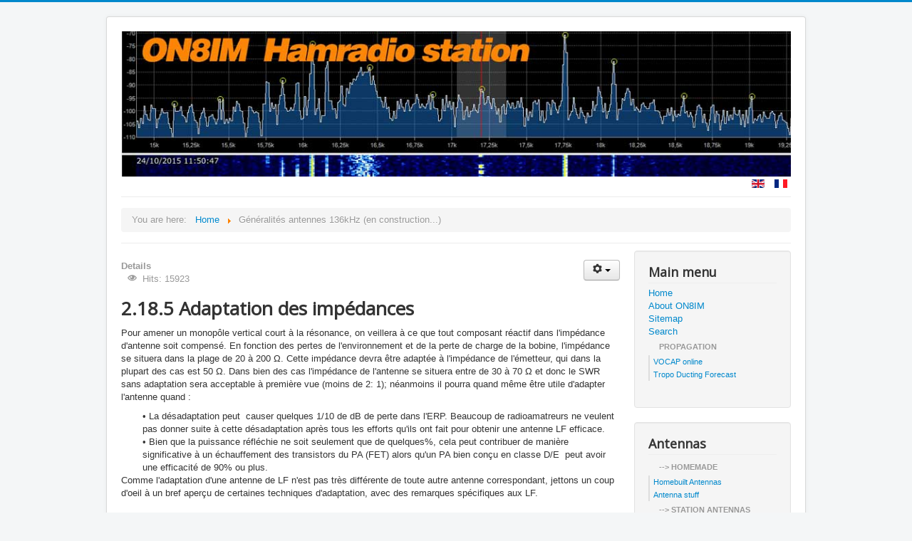

--- FILE ---
content_type: text/html; charset=utf-8
request_url: https://on8im.be/en/theorie-antennes-136khz.html?start=23
body_size: 8990
content:
<!DOCTYPE html>
<html xmlns="http://www.w3.org/1999/xhtml" xml:lang="en-gb" lang="en-gb" dir="ltr">
<head>
	<meta name="viewport" content="width=device-width, initial-scale=1.0" />
	  <base href="https://on8im.be/en/theorie-antennes-136khz.html" />
  <meta http-equiv="content-type" content="text/html; charset=utf-8" />
  <meta name="keywords" content="antenne, antenne 134 Khz, LF antenna" />
  <meta name="robots" content="index, follow" />
  <meta name="description" content="antennes 136kHz " />
  <meta name="generator" content="Joomla! - Open Source Content Management" />
  <title>Généralités antennes 136kHz (en construction...)</title>
  <link href="https://on8im.be/en/theorie-antennes-136khz.html" rel="canonical" />
  <link href="/en/theorie-antennes-136khz.feed?type=rss" rel="alternate" type="application/rss+xml" title="RSS 2.0" />
  <link href="/en/theorie-antennes-136khz.feed?type=atom" rel="alternate" type="application/atom+xml" title="Atom 1.0" />
  <link href="/templates/protostar/favicon.ico" rel="shortcut icon" type="image/vnd.microsoft.icon" />
  <link rel="stylesheet" href="/templates/protostar/css/template.css" type="text/css" />
  <link rel="stylesheet" href="/media/mod_languages/css/template.css" type="text/css" />
  <script src="/media/jui/js/jquery.min.js" type="text/javascript"></script>
  <script src="/media/jui/js/jquery-noconflict.js" type="text/javascript"></script>
  <script src="/media/jui/js/jquery-migrate.min.js" type="text/javascript"></script>
  <script src="/media/system/js/caption.js" type="text/javascript"></script>
  <script src="/media/jui/js/bootstrap.min.js" type="text/javascript"></script>
  <script src="/templates/protostar/js/template.js" type="text/javascript"></script>
  <script type="text/javascript">
jQuery(window).on('load',  function() {
				new JCaption('img.caption');
			});jQuery(document).ready(function(){
	jQuery('.hasTooltip').tooltip({"html": true,"container": "body"});
});
  </script>

				<link href='//fonts.googleapis.com/css?family=Open+Sans' rel='stylesheet' type='text/css' />
		<style type="text/css">
			h1,h2,h3,h4,h5,h6,.site-title{
				font-family: 'Open Sans', sans-serif;
			}
		</style>
				<style type="text/css">
		body.site
		{
			border-top: 3px solid #0088cc;
			background-color: #f4f6f7		}
		a
		{
			color: #0088cc;
		}
		.navbar-inner, .nav-list > .active > a, .nav-list > .active > a:hover, .dropdown-menu li > a:hover, .dropdown-menu .active > a, .dropdown-menu .active > a:hover, .nav-pills > .active > a, .nav-pills > .active > a:hover,
		.btn-primary
		{
			background: #0088cc;
		}
		.navbar-inner
		{
			-moz-box-shadow: 0 1px 3px rgba(0, 0, 0, .25), inset 0 -1px 0 rgba(0, 0, 0, .1), inset 0 30px 10px rgba(0, 0, 0, .2);
			-webkit-box-shadow: 0 1px 3px rgba(0, 0, 0, .25), inset 0 -1px 0 rgba(0, 0, 0, .1), inset 0 30px 10px rgba(0, 0, 0, .2);
			box-shadow: 0 1px 3px rgba(0, 0, 0, .25), inset 0 -1px 0 rgba(0, 0, 0, .1), inset 0 30px 10px rgba(0, 0, 0, .2);
		}
	</style>
		<!--[if lt IE 9]>
		<script src="/media/jui/js/html5.js"></script>
	<![endif]-->

<!-- BEGIN Advanced Google Analytics - http://deconf.com/advanced-google-analytics-joomla/ -->
<script type="text/javascript">
(function($){
    $(window).load(function() {
            $('a').filter(function() {
				return this.href.match(/.*\.(zip|mp3*|mpe*g|pdf|docx*|pptx*|xlsx*|jpe*g|png|gif|tiff|rar*)(\?.*)?$/);
            }).click(function(e) {
                ga('send','event', 'download', 'click', this.href);
            });
            $('a[href^="mailto"]').click(function(e) {
                ga('send','event', 'email', 'send', this.href);
             });
            var loc = location.host.split('.');
            while (loc.length > 2) { loc.shift(); }
            loc = loc.join('.');
            var localURLs = [
                              loc,
                              'on8im.be'
                            ];
            $('a[href^="http"]').filter(function() {
			if (!this.href.match(/.*\.(zip|mp3*|mpe*g|pdf|docx*|pptx*|xlsx*|jpe*g|png|gif|tiff|rar*)(\?.*)?$/)){
				for (var i = 0; i < localURLs.length; i++) {
					if (this.href.indexOf(localURLs[i]) == -1) return this.href;
				}
			}
            }).click(function(e) {
                ga('send','event', 'outbound', 'click', this.href);
            });
    });
})(jQuery);
</script>
<script type="text/javascript">
  (function(i,s,o,g,r,a,m){i['GoogleAnalyticsObject']=r;i[r]=i[r]||function(){
  (i[r].q=i[r].q||[]).push(arguments)},i[r].l=1*new Date();a=s.createElement(o),
  m=s.getElementsByTagName(o)[0];a.async=1;a.src=g;m.parentNode.insertBefore(a,m)
  })(window,document,'script','//www.google-analytics.com/analytics.js','ga');
  ga('create', 'UA-44622567-1', 'auto');  
  
ga('require', 'displayfeatures');
ga('set', 'anonymizeIp', true);
ga('set', 'dimension4', 'guest');
ga('send', 'pageview');
</script>
<!-- END Advanced Google Analytics -->


</head>

<body class="site com_content view-category layout-blog no-task itemid-218">

	<!-- Body -->
	<div class="body">
		<div class="container">
			<!-- Header -->
			<header class="header" role="banner">
				<div class="header-inner clearfix">
					<a class="brand pull-left" href="/">
						<img src="https://on8im.be/images/banners/banner_ON8IM.jpg" alt="Radioamateur station ON8IM" />											</a>
					<div class="header-search pull-right">
						<div class="mod-languages">

	<ul class="lang-inline">
						<li class="lang-active" dir="ltr">
			<a href="https://on8im.be/en/theorie-antennes-136khz.html?start=23">
							<img src="/media/mod_languages/images/en.gif" alt="English (UK)" title="English (UK)" />						</a>
			</li>
								<li class="" dir="ltr">
			<a href="/fr/">
							<img src="/media/mod_languages/images/fr.gif" alt="Français (FR)" title="Français (FR)" />						</a>
			</li>
				</ul>

</div>

					</div>
				</div>
			</header>
							<nav class="navigation" role="navigation">
					<div class="navbar pull-left">
						<a class="btn btn-navbar collapsed" data-toggle="collapse" data-target=".nav-collapse">
							<span class="icon-bar"></span>
							<span class="icon-bar"></span>
							<span class="icon-bar"></span>
						</a>
					</div>
					<div class="nav-collapse">
						
<ul itemscope itemtype="http://schema.org/BreadcrumbList" class="breadcrumb">
			<li class="active">
			You are here: &#160;
		</li>
	
				<li itemprop="itemListElement" itemscope itemtype="http://schema.org/ListItem">
									<a itemprop="item" href="/en/" class="pathway">
						<span itemprop="name">
							Home						</span>
					</a>
				
									<span class="divider">
						<img src="/media/system/images/arrow.png" alt="" />					</span>
								<meta itemprop="position" content="1">
			</li>
					<li itemprop="itemListElement" itemscope itemtype="http://schema.org/ListItem" class="active">
				<span itemprop="name">
					Généralités antennes 136kHz (en construction...)				</span>
				<meta itemprop="position" content="2">
			</li>
		</ul>

					</div>
				</nav>
						
			<div class="row-fluid">
								<main id="content" role="main" class="span9">
					<!-- Begin Content -->
					
					<div id="system-message-container">
	</div>

					<div class="blog" itemscope itemtype="http://schema.org/Blog">
	
	
	
			<div class="category-desc clearfix">
								</div>
	
	
		
	
																	<div class="items-row cols-1 row-0 row-fluid clearfix">
						<div class="span12">
				<div class="item column-1"
					itemprop="blogPost" itemscope itemtype="http://schema.org/BlogPosting">
					

	
	
<div class="icons">
	
					<div class="btn-group pull-right">
				<a class="btn dropdown-toggle" data-toggle="dropdown" href="#"> <span class="icon-cog"></span><span class="caret"></span> </a>
								<ul class="dropdown-menu">
											<li class="print-icon"> <a href="/en/theorie-antennes-136khz/81-2-18-5-adaptation-des-impedances.html?tmpl=component&amp;print=1&amp;layout=default&amp;page=" title="Print" onclick="window.open(this.href,'win2','status=no,toolbar=no,scrollbars=yes,titlebar=no,menubar=no,resizable=yes,width=640,height=480,directories=no,location=no'); return false;" rel="nofollow"><span class="icon-print"></span>Print</a> </li>
																<li class="email-icon"> <a href="/en/component/mailto/?tmpl=component&amp;template=protostar&amp;link=343a6cf3a587ae0f62899f21c6ce48c3f36ef4e6" title="Email" onclick="window.open(this.href,'win2','width=400,height=350,menubar=yes,resizable=yes'); return false;" rel="nofollow"><span class="icon-envelope"></span>Email</a> </li>
														</ul>
			</div>
		
	</div>



		<dl class="article-info muted">

		
			<dt class="article-info-term">
									Details							</dt>

			
			
			
					
					
			
										<dd class="hits">
					<span class="icon-eye-open"></span>
					<meta itemprop="interactionCount" content="UserPageVisits:15923" />
					Hits: 15923			</dd>						</dl>



 <h1>2.18.5 Adaptation des imp&eacute;dances</h1>
<p>Pour amener un monop&ocirc;le vertical court &agrave; la r&eacute;sonance, on&nbsp;veillera &agrave; ce que tout composant r&eacute;actif dans l'imp&eacute;dance d'antenne&nbsp;soit compens&eacute;. En fonction des pertes de l'environnement et de la perte de&nbsp;charge de la bobine,&nbsp;l'imp&eacute;dance se situera dans la plage de 20 &agrave; 200 &Omega;. Cette imp&eacute;dance devra &ecirc;tre adapt&eacute;e &agrave; l'imp&eacute;dance de l'&eacute;metteur, qui dans la plupart des cas est&nbsp;50 &Omega;. Dans bien des cas l'imp&eacute;dance de l'antenne se situera&nbsp;entre de 30 &agrave; 70 &Omega; et donc le SWR sans&nbsp;adaptation sera acceptable &agrave; premi&egrave;re vue (moins de 2: 1); n&eacute;anmoins&nbsp;il pourra&nbsp;quand m&ecirc;me &ecirc;tre utile&nbsp;d'adapter l'antenne quand :</p>
<div style="padding-left: 30px;">&bull; La d&eacute;sadaptation&nbsp;peut&nbsp; causer quelques 1/10&nbsp;de dB de perte dans l'ERP. Beaucoup&nbsp;de radioamatreurs&nbsp;ne veulent pas donner suite &agrave; cette d&eacute;sadaptation&nbsp;apr&egrave;s tous les efforts qu'ils ont fait pour obtenir une antenne LF efficace.<br />&bull; Bien que la puissance r&eacute;fl&eacute;chie ne soit seulement que de quelques%, cela&nbsp;peut contribuer de mani&egrave;re significative &agrave; un &eacute;chauffement des transistors du PA (FET)&nbsp;alors qu'un&nbsp;PA bien con&ccedil;u en&nbsp;classe D/E&nbsp; peut avoir une efficacit&eacute; de 90% ou plus.</div>
<p>Comme l'adaptation d'une antenne de LF n'est pas tr&egrave;s diff&eacute;rente de toute autre antenne correspondant, jettons un&nbsp;coup d'oeil&nbsp;&agrave; un bref aper&ccedil;u de certaines techniques&nbsp;d'adaptation, avec des remarques sp&eacute;cifiques aux LF.</p>
<p>&nbsp;</p>
<p><strong><span style="text-decoration: underline;"><img src="/images/Theorie/figure059.gif" alt="figure059" style="margin-left: 10px; float: right;" />Transformateur</span></strong></p>
<p>L'adaptation de l'imp&eacute;dance pourra se faire par l'interm&eacute;daire un transformateur,&nbsp;&agrave; enroulements isol&eacute;s ou non (autotransfo) :</p>
<p><img src="/images/Theorie/figure060.gif" alt="figure060" style="margin-right: auto; margin-left: auto; display: block;" />&nbsp;</p>
<div><em>Exemple :</em></div>
<div><em>On veut adapter une antenne de 80&Omega;&nbsp;&agrave; un &eacute;metteur de 50&Omega;. Cela signifie que le rapport su nombre de tours sera 12.265</em></div>
<div><em>Avec n<sub>1</sub>=19 et n<sub>2</sub>=15 on s'approche de cette valeur</em>.</div>
<div>&nbsp;</div>
<div>Pour permettre&nbsp;une&nbsp;adaptation&nbsp;&agrave; diff&eacute;rentes imp&eacute;dances, un (ou les deux) c&ocirc;t&eacute;s du transformateur peuvent avoir des prises interm&eacute;daires. Dans la plupart des cas, un noyau toro&iuml;dal sera utilis&eacute;e, bien qu'une tige de ferrite piosse &ecirc;tre utilis&eacute;e pour. On choisira avec soin&nbsp;le mat&eacute;riau de base , la plupart des mat&eacute;riaux qui vont bien sur HF&nbsp;auront soit trop de perte ou exigeront trop de tours pour &ecirc;tre adapt&eacute;s&nbsp;en LF. La plupart des fabricants produisent un mat&eacute;riau de base qui est adapt&eacute;&nbsp;aux LF, mais cela peut &ecirc;tre assez difficile &agrave; trouver. Une solution &agrave; faible co&ucirc;t est de r&eacute;cup&eacute;rer le noyau &laquo;double-U" qui peut &ecirc;tre trouv&eacute; dans la section aute-tension d'un t&eacute;l&eacute;viseur ou d'un moniteur. La plupart de ces noyaux peuvent &ecirc;tre utilis&eacute;s dans des applications basse et moyenne puissance sur LF (jusqu'&agrave; quelques 100W), mais il est recommand&eacute; de faire des contr&ocirc;les r&eacute;guliers sur l'efficacit&eacute; et la surchauffe au d&eacute;but. Le nombre de tours sera suffisment important , l'inductance des bobines doit &ecirc;tre au moins deux fois (et pr&eacute;f&eacute;rable 5 fois) l'imp&eacute;dance qui devra &ecirc;tre adapt&eacute;e. Un des avantages d'un transformateur est qu'il fonctionne plut&ocirc;t bien en bande large et qu'il fonctionnera toujours de mani&egrave;re stable &agrave; des taux de transformation &eacute;lev&eacute;s. En outre, le transformateur fournit court-circuit DC &agrave; la terre et fera en sorte et pourra&nbsp;de drain vers laterre&nbsp;pour les&nbsp;charges statiques pr&eacute;sentes sur l'antenne. En outre, un transformateur (non autotransformateur) assure une s&eacute;paration galvanique entre le TX (RX) et l'antenne. Pour plus de d&eacute;tails sur la conception des transformateurs &agrave; noyau toro&iuml;dal et un aper&ccedil;u des mat&eacute;riaux appropri&eacute;s voir ici.</div>
<div>&nbsp;</div>
<div><strong><span style="text-decoration: underline;"><img src="/images/Theorie/figure061.gif" alt="figure061" style="margin-left: 10px; float: right;" />Circuit L-C</span></strong></div>
<div>Un circuil L-C simple peur &ecirc;tre utilis&eacute; pour l'adaptation des imp&eacute;dances :</div>
<div>&nbsp;</div>
<div>&nbsp;</div>
<div>&nbsp;</div>
<div>&nbsp;</div>
<div>&nbsp;</div>
<div><img src="/images/Theorie/figure062.gif" alt="figure062" style="margin-right: auto; margin-left: auto; display: block;" /></div>
<div><img src="/images/Theorie/figure063.gif" alt="figure063" style="margin-right: auto; margin-left: auto; display: block;" /></div>
<div>&nbsp;</div>
<div>Pour 136 kHz on peut calculer L et C comme suit :</div>
<div><img src="/images/Theorie/figure064.gif" alt="figure064" style="margin-right: auto; margin-left: auto; display: block;" /></div>
<div>&nbsp;</div>
<div><em>Exemple :</em></div>
<div><em>On veut adapter une antenne de 80&Omega; &agrave; un &eacute;metteur de 50&Omega;. Si on se base sur la formule 17, on a besoin d'un bobine de 45.3 &mu;H et d'une capacit&eacute; de 11.3 nF.</em></div>
<div>&nbsp;</div>
<div>Soyez conscient que -&nbsp;contrairement &agrave; un transformateur - un r&eacute;seau L-C n'a&nbsp;pas de large bande. Lorsque le rapport de transformation d'imp&eacute;dance augmente la bande passante diminue. Afin d'avoir un r&eacute;seau stable &agrave; 136kHz (ea.&nbsp;bande passante d'au moins 2.1kHz) le rapport de transformation ne doit pas d&eacute;passer 5. Pour une adaptation &agrave; 50&Omega; ce ne sera pas un probl&egrave;me (l'imp&eacute;dance de l'antenne peut &ecirc;tre dans la gamme de 10 &agrave; 250&Omega; ). Mais il fautfaire attention&nbsp;si vous utilisez une faible d'imp&eacute;dance en TX, dans ce cas, une cascade de 2 r&eacute;seaux L-C&nbsp;sera pr&eacute;f&eacute;r&eacute;e. De plus il faut choisir les bons condensateurs. La plupart des condensateurs metalfilm et c&eacute;ramique et de m&eacute;tal pr&eacute;sentent trop de pertes&nbsp;en LF. Les condensateurs qui peuvent &ecirc;tre utilis&eacute;s sont les suivants:</div>
<ul style="list-style-type: circle;">
<li>silver-mica : tr&egrave;s bon et disponible jusque 47nF/500V, mais chers</li>
<li>polystyrene : bon, mais les valeurs au-dessu de 1nF sont difficiles &agrave; trouver pour des tensions &eacute;lev&eacute;es</li>
<li>MKC : bon et jusque 100nF/1kV, mais pas faciles &agrave; trouver</li>
<li>polypropylene : bon, bon-march&eacute; et disponible jusque 100nF/500V</li>
</ul>
<div>&nbsp;</div>
<div><span>Soyez conscient que</span> <span>-</span> <span>en utilisant</span> <span>une puissance &eacute;lev&eacute;e</span> <span>-</span> <span>tensions</span> <span>jusqu'&agrave; plusieurs</span> <span>100V</span> <span>peuvent</span>&nbsp;<span>&nbsp;appara&icirc;tre aux bornes des&nbsp;c</span><span>ondensateurs : </span>&nbsp;<span>si vous</span> <span>ne pouvez pas trouver</span> d<span>es</span>&nbsp;mod&egrave;les&nbsp;&agrave; <span>haute tension</span><span>, vous pourrez</span> <span>&eacute;ventuellement</span> <span>utiliser des&nbsp;mod&egrave;les</span> <span>de tension inf&eacute;rieure</span> <span>en s&eacute;rie</span><span>.</span> <span>Les</span> <span>inductances</span> <span>dont vous aurez besoin</span> <span>sont probablement</span> <span>dans la gamme de</span> <span>20-200&mu;H</span><span>.</span> <span>A ces</span> <span>valeurs, il est</span> <span>toujours possible d'utiliser</span> <span>bobines sur air</span><span>,</span> <span>bien qu'elles puissent</span> <span>&ecirc;tre un peu</span> <span>encombrantes</span><span>.</span> <span>Si vous utilisez</span> des noyaux <span>toriques</span> <span>veiller &agrave; ce que</span> <span>le mat&eacute;riau</span> <span>est adapt&eacute; &agrave;</span> une <span>haute puissance</span> <span>et</span> <span>un fonctionnement &agrave; haut</span> <span>Q</span>&nbsp;; en <span>LF</span><span>, beaucoup</span> <span>de&nbsp;tores fonctionnent bien en tant que transformateurs </span>&nbsp;<span>(</span><span>large bande</span><span>)</span>&nbsp;<span>mais</span> <span>ne fonctionneront pas</span> <span>bien</span> <span>dans des&nbsp;circuits</span> <span>L</span><span>-C</span><span>.</span> <span>Un&nbsp;cirduit</span> <span>L-</span><span>C</span> <span>ne </span><span>fournira pas&nbsp;de</span> <span>trajet&nbsp;au courant continu</span>&nbsp;vers<span> la masse.</span> <span>Donc, si</span> <span>vous utilisez</span> <span>ce type d'</span><span>adaptation d'imp&eacute;dance</span><span>, il</span> <span>est recommand&eacute;</span> <span>de fournir un</span> <span>chemin de d&eacute;charge</span> <span>suppl&eacute;mentaire</span> <span>&agrave; la masse (</span><span>par exemple</span><span>.</span> <span>Une r&eacute;sistance</span> <span>10k</span> <span>/ 5W</span> <span>du c&ocirc;t&eacute;</span> <span>de l'antenne</span>&nbsp;<span>vers</span><span> la terre</span><span>)</span><span>.</span></div>
<div>&nbsp;</div>
<div><strong><span style="text-decoration: underline;"><img src="/images/Theorie/figure065.gif" alt="figure065" style="margin-left: 10px; float: right;" />Transformation par le circuit r&eacute;sonnant</span></strong></div>
<div>L'adaptation d'imp&eacute;dance peut s'efffectuer &eacute;galement&nbsp;au niveau de&nbsp;la bobine de charge. Par cons&eacute;quent, vous aurez besoin d'un deuxi&egrave;me enroulement ou&nbsp;d'une prise interm&eacute;diaire&nbsp;&agrave; l'extr&eacute;mit&eacute; froide de la bobine de charge.<br />Etant donn&eacute; que pour un monop&ocirc;le vertical court la partie r&eacute;active (capacitive) de l'imp&eacute;dance d'antenne est plus grande que la partie&nbsp;r&eacute;sistive (X<sub>CA</sub> &gt;&gt;R<sub>a</sub>), le rapport des spires est donn&eacute; par:</div>
<div><img src="/images/Theorie/figure066.gif" alt="figure066" style="margin-right: auto; margin-left: auto; display: block;" />&nbsp;</div>
<div>La formule ci-dessus suppose un couplage parfait entre les enroulements de bobine. Pour la plupart des bobines de charge ce n'est pas le cas, de sorte que le rapport exact de n1 / n2 devra &ecirc;tre d&eacute;termin&eacute;e par exp&eacute;rimentation. Mais la formule nous donne une bonne&nbsp;estimation pour commencer.</div>
<div><br />Exemple: Nous avons une antenne avec une (perte)&nbsp;r&eacute;sistance&nbsp;de 80&Omega; qui est amen&eacute; &agrave; la r&eacute;sonnance &agrave; 137 kHz par une bobine de charge de&nbsp;3mH (200 tours). Afin de&nbsp;correspondre &agrave; notre&nbsp;&eacute;metteur 50&Omega;, nous aurons besoin d'un rapport de tours de 40.83 (formule 18).&nbsp;Puisque la charge comporte 200 tours, nous aurons besoin d'un enroulement secondaire avec 5 tours ou une pris interm&eacute;diaire sur&nbsp;la bobine de chargement &agrave; 5&nbsp;spires &agrave; partir de l'extr&eacute;mit&eacute; froide.</div>
<div>&nbsp;</div>
<div>L'avantage de la transformation via le circuit r&eacute;sonant est qu'elle fournit une solution tout-en-un pour l'adaptation et la mise&nbsp; de r&eacute;sonance de l'antenne. Mais en m&ecirc;me temps, cela est aussi un inconv&eacute;nient : la modification de la r&eacute;sonance va &eacute;galement affecter l'adaptation d'imp&eacute;dance et vice versa. Avec des valeurs pratiques pour la r&eacute;sistance de l'antenne et de la capacit&eacute;, le&nbsp;rapport des tours sera assez grand (50-200) et donc l'adaptation d'imp&eacute;dance peut &ecirc;tre assez critique.</div>
<div>&nbsp;</div>
<div>Si vous utilisez un enroulement secondaire, celui-ci&nbsp;doit toujours &ecirc;tre plac&eacute; du c&ocirc;t&eacute;&nbsp;froid (&agrave; la terre) de la bobine de charge, afin d'&eacute;viter&nbsp;un arc&nbsp;(et toutes les cons&eacute;quences destructrices) entre la bobine de chargement et l'enroulement secondaire.</div>
<p style="text-align: center;"><a href="/en/theorie-antennes-136khz/64-0-table-des-matieres.html">&nbsp;Retour &agrave; la table des mati&egrave;res</a></p>
<p class="active btn-info" style="text-align: center;">Traduction de l'article de ON7YD&nbsp; &nbsp;http://www.on7yd.strobbe.eu/136ant/</p>
<div>&nbsp;</div>
<div>&nbsp;</div>
<div>&nbsp;</div>



				</div>
				<!-- end item -->
							</div><!-- end span -->
							</div><!-- end row -->
						
	
				<div class="pagination">
							<p class="counter pull-right"> Page 24 of 25 </p>
						<ul class="pagination-list"><li><a title="Start" href="/en/theorie-antennes-136khz.html?limitstart=0" class="pagenav"><span class="icon-first"></span></a></li><li><a title="Prev" href="/en/theorie-antennes-136khz.html?start=22" class="pagenav"><span class="icon-previous"></span></a></li><li class="hidden-phone"><a title="16" href="/en/theorie-antennes-136khz.html?start=15" class="pagenav">16</a></li><li class="hidden-phone"><a title="17" href="/en/theorie-antennes-136khz.html?start=16" class="pagenav">17</a></li><li class="hidden-phone"><a title="18" href="/en/theorie-antennes-136khz.html?start=17" class="pagenav">18</a></li><li class="hidden-phone"><a title="19" href="/en/theorie-antennes-136khz.html?start=18" class="pagenav">...</a></li><li class="hidden-phone"><a title="20" href="/en/theorie-antennes-136khz.html?start=19" class="pagenav">20</a></li><li class="hidden-phone"><a title="21" href="/en/theorie-antennes-136khz.html?start=20" class="pagenav">21</a></li><li class="hidden-phone"><a title="22" href="/en/theorie-antennes-136khz.html?start=21" class="pagenav">22</a></li><li class="hidden-phone"><a title="23" href="/en/theorie-antennes-136khz.html?start=22" class="pagenav">23</a></li><li class="active hidden-phone"><a>24</a></li><li class="hidden-phone"><a title="25" href="/en/theorie-antennes-136khz.html?start=24" class="pagenav">...</a></li><li><a title="Next" href="/en/theorie-antennes-136khz.html?start=24" class="pagenav"><span class="icon-next"></span></a></li><li><a title="End" href="/en/theorie-antennes-136khz.html?start=24" class="pagenav"><span class="icon-last"></span></a></li></ul> </div>
	</div>

					
					<!-- End Content -->
				</main>
									<div id="aside" class="span3">
						<!-- Begin Right Sidebar -->
						<div class="well "><h3 class="page-header">Main menu</h3><ul class="nav menu">
<li class="item-127"><a href="/en/" >Home</a></li><li class="item-184"><a href="/en/about-on8im.html" >About ON8IM</a></li><li class="item-240"><a href="/en/sitemap2.html" >Sitemap</a></li><li class="item-133"><a href="/en/serach.html" >Search</a></li><li class="item-167 deeper parent"><span class="nav-header " >Propagation</span>
<ul class="nav-child unstyled small"><li class="item-168"><a href="/en/propagation/vocap-online.html" onclick="window.open(this.href,'targetWindow','toolbar=no,location=no,status=no,menubar=no,scrollbars=yes,resizable=yes');return false;" >VOCAP online</a>
</li><li class="item-170"><a href="/en/propagation/tropo-conducting-forecast.html" >Tropo Ducting Forecast</a></li></ul></li></ul>
</div><div class="well "><h3 class="page-header">Antennas</h3><ul class="nav menu">
<li class="item-158 deeper parent"><span class="nav-header " >--&gt; Homemade</span>
<ul class="nav-child unstyled small"><li class="item-135"><a href="/en/homemade/homebuilt-antennas.html" >Homebuilt Antennas</a></li><li class="item-136"><a href="/en/homemade/antenna-stuff.html" >Antenna stuff</a></li></ul></li><li class="item-160 deeper parent"><span class="nav-header " >--&gt; Station Antennas</span>
<ul class="nav-child unstyled small"><li class="item-156"><a href="/en/station-antennas/logperiodic-antenna-dj2ut.html" >Logperiodic Antenna DJ2UT</a></li><li class="item-163 deeper parent"><a href="/en/station-antennas/diamond-x-7000.html" >Diamond X-7000</a><ul class="nav-child unstyled small"><li class="item-164"><a href="/en/station-antennas/diamond-x-7000/receiving-vhf-uhf-repeaters.html" >Receiving VHF.UHF repeaters</a></li></ul></li></ul></li><li class="item-138 deeper parent"><span class="nav-header " >--&gt; MMANA-GAL Software</span>
<ul class="nav-child unstyled small"><li class="item-140"><a href="/en/mmana-gal/antenna-analysing-illustrated-examples.html" >Illustrated examples</a></li><li class="item-142"><a href="/en/mmana-gal/antenna-analysing-antenna-files.html" >Antenna Files</a></li></ul></li><li class="item-144 deeper parent"><span class="nav-header " >--&gt; 6 METER</span>
<ul class="nav-child unstyled small"><li class="item-146"><a href="/en/6-meter/homebuilt-antennas-50mhz.html" >My Homebuilt 50Mhz antennas</a></li></ul></li></ul>
</div><div class="well "><h3 class="well outline">VLF</h3><ul class="nav menu">
<li class="item-229"><span class="nav-header " >ANTENNES ACTIVES</span>
</li><li class="item-185"><a href="/en/active-antenna-pa0rdt.html" >Active antenna PA0RDT</a></li><li class="item-241"><a href="/en/antenne-pa0rdt-les-fondamentaux.html" >Antenne PA0RDT : les fondamentaux</a></li><li class="item-217"><a href="/en/active-antenna-solar-whipper.html" >Active antenna Solar Whipper</a></li><li class="item-231"><span class="nav-header " >PRESELECTEURS RX</span>
</li><li class="item-196"><a href="/en/a-10khz-600-khz-preselector.html" >A 10kHZ - 600 kHz preselector</a></li><li class="item-197"><a href="/en/ps-2000-preselector-for-lf-mf.html" >LF-MF preselector for the Kenwood TS-2000</a></li><li class="item-230"><span class="nav-header " >ANTENNES 136 kHz</span>
</li><li class="item-218 current active"><a href="/en/theorie-antennes-136khz.html" >Généralités antennes 136kHz (en construction...)</a></li><li class="item-232"><span class="nav-header " >RECEIVED SIGNALS</span>
</li><li class="item-181"><a href="/en/grimeton-radio-17200-hz-unday.html" >Grimeton Radio 17200 Hz</a></li><li class="item-182"><a href="/en/received-vlf-signals.html" >Alfa navigation signals</a></li><li class="item-194"><a href="/en/reception-dcf49-signals.html" >Reception DCF49 signals</a></li><li class="item-195"><a href="/en/maritime-forecasting-147-khz.html" >Marine forecasting 147 KHz</a></li><li class="item-200"><a href="/en/qrss-and-wspr-qrg-s.html" >QRSS and WSPR QRG's</a></li><li class="item-198"><a href="/en/qrss-mode.html" >QRSS Mode</a></li><li class="item-199"><a href="/en/smt-hell.html" >SMT Hell</a></li><li class="item-201"><a href="/en/dfcw-fskcw.html" >DFCW &amp; FSKCW </a></li><li class="item-216"><a href="/en/qrss-3-screen-capture-galery.html" >QRSS-3 screen capture Galery</a></li></ul>
</div><div class="well "><h3 class="page-header">Digimodes</h3><ul class="nav menu">
<li class="item-151"><a href="/en/hardware-configuration.html" >Configurations Hardware</a></li><li class="item-152"><a href="/en/multimode-software-package.html" >Multimode Software Package</a></li><li class="item-153"><a href="/en/digimodes.html" >My  frequently used Digimodes</a></li></ul>
</div><div class="well "><h3 class="page-header">Untranslated Issues</h3><ul class="nav menu">
<li class="item-154"><a href="/en/issues.html" >Hamradio Issues</a></li></ul>
</div>
						<!-- End Right Sidebar -->
					</div>
							</div>
		</div>
	</div>
	<!-- Footer -->
	<footer class="footer" role="contentinfo">
		<div class="container">
			<hr />
			
			<p class="pull-right">
				<a href="#top" id="back-top">
					Back to Top				</a>
			</p>
			<p>
				&copy; 2026 Radioamateur station ON8IM			</p>
		</div>
	</footer>
	

<div class="custom"  >
	<p><a href="http://www.on8im.be.webstatsdomain.org/" target="_blank" title="On8im.be website reputation"><img style="border: none;" title="On8im.be website reputation" src="http://wt.webstatsdomain.org/shield_medium/?domain=www.on8im.be" alt="On8im.be website reputation" /></a>&nbsp;</p></div>

</body>
</html>


--- FILE ---
content_type: text/plain
request_url: https://www.google-analytics.com/j/collect?v=1&_v=j102&aip=1&a=1766134887&t=pageview&_s=1&dl=https%3A%2F%2Fon8im.be%2Fen%2Ftheorie-antennes-136khz.html%3Fstart%3D23&ul=en-us%40posix&dt=G%C3%A9n%C3%A9ralit%C3%A9s%20antennes%20136kHz%20(en%20construction...)&sr=1280x720&vp=1280x720&_u=YGBAgEABAAAAACAAI~&jid=1537500425&gjid=1858783830&cid=1373826770.1768988547&tid=UA-44622567-1&_gid=192920252.1768988547&_slc=1&cd4=guest&z=738875414
body_size: -448
content:
2,cG-8NDQ4V3LXV